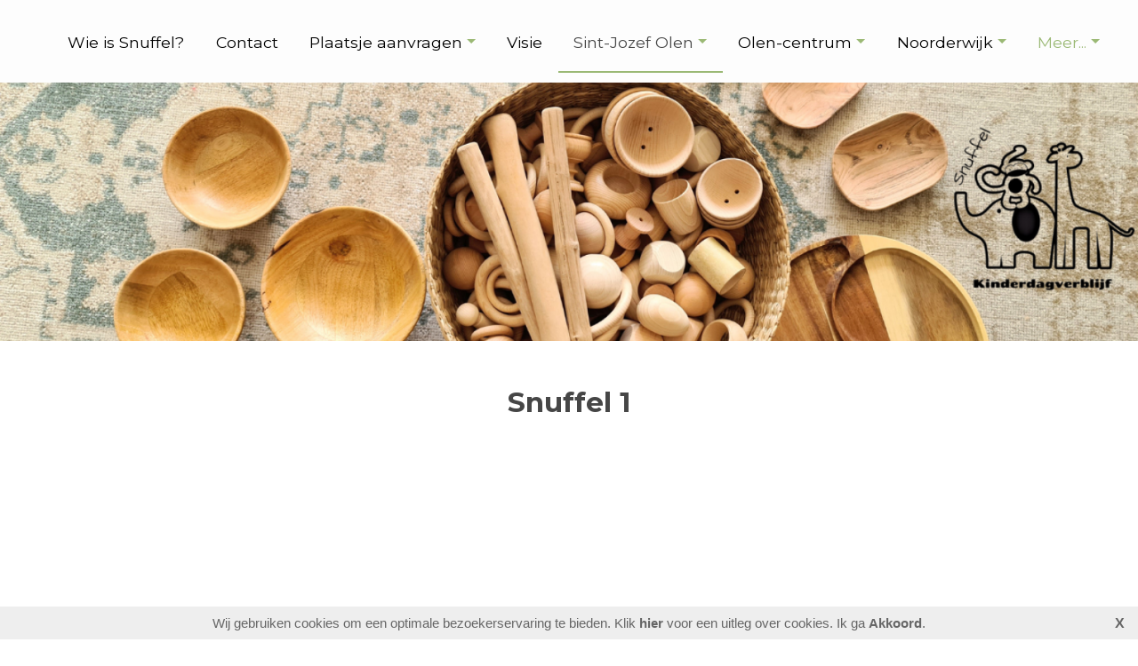

--- FILE ---
content_type: text/html; charset=UTF-8
request_url: https://mail.mcsnuffel.be/home/30
body_size: 4256
content:
<!DOCTYPE html>
<html lang="nl">
<head>
<meta http-equiv="X-UA-Compatible" content="IE=edge" /><meta charset="utf-8">
<link rel="canonical" href="https://www.mcsnuffel.be/home/30">
<meta name="description" content="kinderdagverblijf voor kindjes tussen 0 en 3 jaar">
<meta name="keywords" content="kinderdagverblijf, kinderdagverblijf snuffel, kinderdagverblijf olen, olen, kinderopvang, kinderopvang olen">
<meta name="generator" content="Maakum websites - version 10.0.3">
<!--[if IEMobile]><meta http-equiv="cleartype" content="on"><![endif]-->
<!-- Responsive and mobile friendly stuff -->
<meta name="HandheldFriendly" content="True">
<meta name="MobileOptimized" content="320">
<meta name="viewport" content="width=device-width,initial-scale=1.0,minimum-scale=1.0,maximum-scale=1.0,user-scalable=no,viewport-fit=cover">

<title>Kinderopvang voor snuffeltjes van 0 tot 3 jaar</title>
<!-- link rel='stylesheet' type='text/css' media='all' href='/common/style/wide/theme.css' -->
<link rel='stylesheet' type='text/css' media='all' href='/common/style/wide/maakum.php'>
<script src='/maakum_central/10.0/common/scripts/jquery/jquery-3.5.1.min.js'></script><script src='/maakum_central/10.0/common/scripts/jquery.scrollbar.min.js'></script><script src='/maakum_central/10.0/common/scripts/jquery-migrate-3.3.1.min.js'></script><script src='/maakum_central/10.0/common/scripts/lazyload/jquery.lazyload.min.js'></script><script>
var g_more='Meer...';
jQuery(document).ready(function(){jQuery('.scrollbar-inner').scrollbar();});</script>
<link rel="preconnect" href="https://fonts.googleapis.com">
<link rel="preconnect" href="https://fonts.gstatic.com" crossorigin>
<link rel="stylesheet" href="https://fonts.googleapis.com/css2?family=Montserrat:ital,wght@0,400;0,700;1,400;1,700&display=swap">
<script src='/maakum_central/10.0/common/scripts/parallax.js'></script>

<script src="/maakum_central/10.0/common/scripts/main.js"></script>
<link rel='shortcut icon' href='/favicon.ico' type='image/x-icon'>
</head>

<body id="page_30" > 
<div id="wrapper">
	<div id="body_container">
		<div id="header_container">
						<div id="top_container"  >
				<!--<div id="topTheme">	-->	
					<div id="title_container">&nbsp;</div>
					<div id="wowslider-container1">
	<div class="ws_images"><img src="https://mcsnuffel.be/common/themes/theme_0.png?v=11" alt=""/></div>
</div>
	
				<!--</div>-->
			</div>
						<div id="menu_container">
				<div id="topNav" class="nav-holder" role="navigation" aria-label="top menu">

<ul id="menu">
<li ><a href='/'>Wie is Snuffel?</a></li><li ><a href='/home/42'>Contact</a></li><li  aria-haspopup='true'><a >Plaatsje aanvragen<b class='caret'></b> </a><ul class='sub-menu'><li><a href='/home/36'>Sint-Jozef Olen - Snuffel 1</a></li><li><a href='/home/37'>Olen-centrum - Snuffel 2</a></li><li><a href='/home/48'>Noorderwijk - Snuffel 3</a></li></ul></li><li ><a href='/home/13'>Visie</a></li><li id='current' aria-haspopup='true'><a >Sint-Jozef Olen<b class='caret'></b> </a><ul class='sub-menu'><li><a href='/home/28'>Snuffel 1</a></li><li><a href='/home/29'>Openingsuren</a></li><li><a href='/home/30'>Ligging</a></li><li><a href='/home/31'>Huishoudelijk reglement - Snuffel 1</a></li></ul></li><li  aria-haspopup='true'><a >Olen-centrum<b class='caret'></b> </a><ul class='sub-menu'><li><a href='/home/32'>Snuffel 2</a></li><li><a href='/home/33'>Openingsuren</a></li><li><a href='/home/34'>Ligging</a></li><li><a href='/home/35'>Huishoudelijk reglement - Snuffel 2</a></li></ul></li><li  aria-haspopup='true'><a >Noorderwijk<b class='caret'></b> </a><ul class='sub-menu'><li><a href='/home/44'>Snuffel 3</a></li><li><a href='/home/45'>Openingsuren</a></li><li><a href='/home/46'>Ligging</a></li><li><a href='/home/47'>Huishoudelijk reglement - Snuffel 3</a></li></ul></li><li ><a href='/album/'>Foto's</a></li><li  aria-haspopup='true'><a >Ons snuffelteam<b class='caret'></b> </a><ul class='sub-menu'><li><a href='/home/53'>Linsy en Stijn</a></li><li><a href='/home/50'>Snuffel 1 Sint-Jozef Olen</a></li><li><a href='/home/51'>Snuffel 2 Olen-Centrum</a></li><li><a href='/home/52'>Snuffel 3 Noorderwijk</a></li></ul></li><li  aria-haspopup='true'><a >Werken bij Snuffel<b class='caret'></b> </a><ul class='sub-menu'><li><a href='/home/39'>Sint-Jozef Olen Snuffel 1</a></li><li><a href='/home/40'>Olen-centrum Snuffel 2</a></li><li><a href='/home/41'>Noorderwijk Snuffel 3</a></li></ul></li><li ><a href='/home/22'>Snuffel kleurplaat</a></li><li ><a href='/home/11'>Partners</a></li>	</ul><script>
	document.getElementById('menu').style.visibility='hidden';
	document.getElementById('menu').style.overflow='hidden';
	</script>
	
</div>	<!-- topNav-->			</div> <!-- menu_container -->
		</div>
		<div id="content_container" >
<script>
jQuery(document).ready(function($){

	function gotohash(e) 
	{
		ankerinData = 0;
		ankerinBody = 0;
		var targ;

		if(!e) var e = window.event;
		if (e.target) targ = e.target;
		else if (e.srcElement) targ = e.srcElement;
		if (targ.nodeType == 3) // defeat Safari bug
			targ = targ.parentNode;
		if (typeof targ.href === 'undefined') //kan tag binnen <a> staan
		{	
			targ = targ.parentNode;			
		}
		if (typeof targ.href === 'undefined') 
		{
			return;
		} 
		else 
		{ 
			if (targ.hash)
			{	
				ververs = targ.href;
				// check if external link
				if (ververs.indexOf(window.location.host) == -1 || targ.target === '_blank')
				{	//only rervers if same tab.
//					if(!(targ.target === '_blank' || targ.target === '_new')){ 
//						window.location = ververs;
//					}
				} 
				else
				{
					if ( 0 || ververs.indexOf('home/30#') > 0 || ververs.indexOf('page_id=30#') > 0 || ververs.indexOf('home/30?') > 0 || ververs.indexOf('page_id=30?') > 0) //andere page id
					{
						location.replace(ververs);
						anker = 'name="' + window.location.hash.substr(1) + '"'; //anker zonder #
						ankerh = 'name="' + window.location.hash + '"'; //anker met #
						ankerID = 'id="' + window.location.hash.substr(1);

						if (anker && (document.body.innerHTML.indexOf(anker) > -1 || document.body.innerHTML.indexOf(ankerh) > -1 || document.body.innerHTML.indexOf(ankerID) > -1) && window.location.hash) {
							ankerinBody = 1;
							gotoAnker();
							return false;
						}
//						ID=$(".select_container:last").attr("id").replace("m","");
//						last_para_function(ID);
					}	
					else
					{
//						window.location = ververs;
					//	location.reload(); werkt niet in IE
					}
				}

			}
		}
	};
	function gotoAnker() {
		//!important: setTimeout niet verwijderen 
		setTimeout("window.location.hash = encodeURIComponent(window.location.hash.substr(1));",500);
		setTimeout("window.location.replace(decodeURIComponent(window.location.hash));",500);
		if (window.location.hash.indexOf('[') == -1)
			animateAnker(20);
		else
			animateAnker(5);
	}
	function animateAnker(y) {
				y = $('#menu_container').height();
				setTimeout(function() {
			$('html,body').animate({scrollTop: $(window).scrollTop()-y}, 500, function() {  });
		},600);
	}

	document.onclick = gotohash;

	function showAnker() {
		if (window.location.hash.indexOf('#') == 0) {
        	if (window.location.hash.indexOf('[') == -1){
            	animateAnker(20);
        	}else{
            	animateAnker(5);
        	}
		}
		$( window ).unbind('load', showAnker);
	}
	$( window ).bind('load', showAnker);
 

});
</script>
		<div id="content" class='full-width'>
		<div class='textblok_container select_container ' id='m1689877177'>
<div class="header" id="[45]" >
<h2>Snuffel 1</h2></div>
<iframe class="iframe_maps"
    	src="https://www.google.com/maps/embed/v1/place?key=AIzaSyDUY7ym-ybTRcTPPkPAZcJM__g7SpYiNHM&q=Kapellekensstraat+10,Sint-Jozef Olen&zoom=15" 
        width="100%" 
        height="450" 
        frameborder="0" style="border:0;"
        allowfullscreen>
	</iframe>
</div>

	</div><!-- content --></div><div id="footer_container_main">	<div id="footer_container_new">
<div class='textblok_container two-right' id='m1645188404'>
	<div id="[37]" class="section group mflex">
		<div class="para_col col_1_of_2 onethirdcoll mpos0 mfirst reveal animate_c_37 " >
				<p style="line-height: 70%;"><span style="font-size: 70%;">Maatschappelijke zetel:</span></p>
<p style="line-height: 70%;"> </p>
<p style="line-height: 70%;"><span style="font-size: 70%;">Snuffel BV</span></p>
<p style="line-height: 70%;"><span style="font-size: 70%;">Kapellekensstraat 10 - </span><span style="font-size: 70%;">2250 Olen</span></p>
<p style="line-height: 70%;"><span style="font-size: 70%;">0497/344.955</span></p>
<p style="line-height: 70%;"><span style="font-size: 70%;">snuffel-olen@outlook.be</span></p>		</div>
		<div class="para_col col_1_of_2 twothirdcoll mpos1 mlast reveal animate_c2_37 " >
	    		<p style="line-height: 70%;"> </p>
<p style="line-height: 70%;"> </p>
<p style="line-height: 70%;"><span style="font-size: 70%;">Besloten Vennootschap</span></p>
<p style="line-height: 70%;"><span style="font-size: 70%;">Ondernemingsnummer: 0781.768.233</span></p>
<p style="line-height: 70%;"><span style="font-size: 70%;">IBAN: BE68 1431 2141 7934</span></p>
<p style="line-height: 70%;"><span style="font-size: 70%;">RPR: Antwerpen, afdeling Turnhout</span></p>		</div>
	</div>
</div>	</div>
<div id='media_container'><div id='mc_padding'><div id='mc_social' class='large'><div class='addthis_toolbox addthis_32x32_style addthis_default_style'><a class='' target='_blank' href='http://facebook.com/pages/Kinderdagverblijf-Snuffel/149029725254904'><span class='socialsvg large' style='background-color:rgb(59, 89, 152);'><svg class="facebook" viewBox="0 0 32 32"></svg></span></a><a class='' target='_blank' href='https://www.instagram.com/kinderdagverblijf_snuffel_olen/'><span class='socialsvg large' style='background-color:rgb(224, 53, 102);'><svg class="instagram" viewBox="0 0 32 32"></svg></span></a></div></div></div></div>	<div id="footer_container"><div id="lijn">&nbsp;</div>

        <div id="footer" class="group">
		 
        	<div class="col span_1_of_4 foot_col_1">
           				  			<a href='https://www.maakum.nl' target='_blank' title="Website maken"><img src='https://je-eigen-site.nl/images/logo_maakum_transp_blue.png' alt="logo Maakum" title="Website maken" style="width: 50px">&nbsp;website maken</a>
							</div>  
            <div class="col span_1_of_4 foot_col_2">
	            <div class='footer_pipe'>|</div><span id="site_hits">811241</span>&nbsp;bezoekers	
            </div>  
			<div class="col span_1_of_4 foot_col_3" style="text-align:center">
            	<div class='footer_pipe'>|</div>						<a href='/login/index.php' target='_blank' rel="nofollow">login</a>
		                    </div>
			<div class="col span_1_of_4 foot_col_4">
				<div class='footer_pipe'>|</div>laatste wijziging: 17-12-2025&nbsp;    
            </div>
     	</div>
     </div>
<div style="clear:both;"></div></div><!-- body_container -->
</div></div><!-- wrapper_container -->
<script>
	jQuery(function() {
        document.querySelectorAll('img[data-original]').forEach((elm) => {
            if(!elm.dataset.original.match(/(\.gif|\.jpg|\.jpeg|\.a?png|\.svg|\.webp|\.ico)(\?.*)?$/i)){
                elm.dataset.original = '/maakum_central/10.0/common/img-not-found.svg';
            }
        });
        
		jQuery(".img_zoom img[data-original]").on('load', function(event){
			if(this.loaded && !jQuery(this).hasClass('start')){
				jQuery(this).addClass('start');
			}
		});
		jQuery("img[data-original]").lazyload({threshold: 700, load:function(){ jQuery(window).trigger('resize.px.parallax')}});
	 	if(jQuery('.bg_parallax').length > 0) {
			$(window).on('resize scroll', function(){
			console.log(jQuery('#body_container').height() - jQuery('#header_container').height());
				jQuery('.bg_parallax').height(jQuery('#body_container').height() - jQuery('#header_container').height());
			});
			jQuery('.bg_parallax').height(jQuery('#body_container').height() - jQuery('#header_container').height());
		}
		
	});
</script>
	
<script>
function doSlide(id){
	timeToSlide = 15; // in milliseconds
	subid = 'subsubSlide' + id;
	subimg = 'subsubimg' + id;
	obj = document.getElementById(subid);
	subimg = document.getElementById(subimg);

	if(obj.style.display == "none"){ 
		subimg.src = 'https://je-eigen-site.nl/images/buttons/arrow_up.png';
		obj.style.visibility = "hidden";
		obj.style.display = "block";
		height = obj.offsetHeight;
		obj.style.height="1px"; 
		obj.style.visibility = "visible";	
		obj.style.position = "relative";
		pxPerLoop = height/timeToSlide;
		slide(obj,1,height,pxPerLoop);
	} else {
		subimg.src = 'https://je-eigen-site.nl/images/buttons/arrow_down.png';
		height = obj.offsetHeight;
		pxPerLoop = height/timeToSlide;
		slideUp(obj,height,1,pxPerLoop);
		
	}
}
function slide(obj,offset,full,px){
	if(offset < full){
		obj.style.height = Math.round(offset)+"px";
		offset=offset+px;
		setTimeout((function(){slide(obj,offset,full,px);}),1);
	} else {
		obj.style.height = "auto";
	}
}
function slideUp(obj,offset,full,px){
	if(offset > full){
		obj.style.height = Math.round(offset)+"px";
		offset=offset-px;
		setTimeout((function(){slideUp(obj,offset,full,px);}),1);
	} else {
		obj.style.display = "none";
		obj.style.height = "auto"; 
	}
}
		
</script>
<script>
//jQuery('#mc_social svg').add('.socialsvg svg').each(function(){
jQuery('.socialsvg svg').each(function(){
	var elm = jQuery(this);//console.log(elm, 'boe', elm.attr('class'));
	fetch(new Request('/maakum_central/10.0/common/png/social/'+elm.attr('class')+'.svg'))
		.then(response => {
			if(response.ok){
	 			response.text().then(dd=>{//console.log(dd)
	 			elm.replaceWith(dd);//test
	 		});
		}
	});
});
</script>
<script>
var cookie_warning = 'Wij gebruiken cookies om een optimale bezoekerservaring te bieden. Klik <a href="https://www.maakum.nl/wat-zijn-cookies/" target="_blank">hier</a> voor een uitleg over cookies. ';
var cookie_button = "Ik ga <span style=\'cursor:pointer;font-weight:bold;\' class=\'cookiebtn\'>Akkoord</span>.";
</script>
</body>
</html>


--- FILE ---
content_type: text/html; charset=UTF-8
request_url: https://mail.mcsnuffel.be/home/processor_ajax.php?level=hits
body_size: -97
content:
811322

--- FILE ---
content_type: text/css; charset=UTF-8
request_url: https://mail.mcsnuffel.be/common/style/wide/maakum.php
body_size: 14424
content:
/*
 *	generated by WOW Slider 2.5
 *	template Noble
 */
#topTheme {
	position: relative;
	float:left;
	margin-left: 0;
	margin-top: 0;
}

#wowslider-container1 { 
/* even uit 
display: none;*/
	zoom: 1; 
	position: relative; 
	/*max-width:950px;*/
	margin:0 auto;
	z-index:25;
	border:none;
	text-align:left; /* reset align=center */
}
/*
* html #wowslider-container1{ width:950px }
*/
#wowslider-container1 ul{
	position:relative;
	width: 10000%; 
	height:auto;
	left:0;
	list-style:none;
	margin:0;
	padding:0;
	border-spacing:0;
	overflow: visible;
	/*table-layout:fixed;*/
}
#wowslider-container1 .ws_images ul li{
	width:1%;
	line-height:0; /*opera*/
	float:left;
	font-size:0;
	padding:0 0 0 0 !important;
	margin:0 0 0 0 !important;
}

#wowslider-container1 .ws_images{
	position: relative;
	left:0;
	top:0;
	width:100%;
	height:100%;
	/*overflow:hidden;*/
}
#wowslider-container1 .ws_images a{
	width:100%;
	display:block;
	color:transparent;
}
#wowslider-container1 img{
	max-width: none !important;
}
#wowslider-container1 .ws_images img {
	width:100%;
	border:none 0;
	max-width: none;
}
#wowslider-container1 a{ 
	text-decoration: none; 
	outline: none; 
	border: none; 
}

#wowslider-container1  .ws_bullets { 
	font-size: 0px; 
	float: left;
	position:absolute;
	z-index:70;
}
#wowslider-container1  .ws_bullets div{
	position:relative;
	float:left;
}
#wowslider-container1  a.wsl{
	display:none;
}

#wowslider-container1  .ws_bullets { 
	padding: 10px; 
}
#wowslider-container1 .ws_bullets a { 
	margin-left: 5px; 
	height: 10px; 
	width: 10px; 
	float: left; 
	border: 1px solid #d6d6d6; 
	color: #d6d6d6; 
	text-indent: -4000px; 
	background-image:url("data:image/gif;base64,");
	position:relative;
	color:transparent;
}
#wowslider-container1 .ws_selbull { 
	background-color: #d6d6d6; 
	color: #FFFFFF; 
}

#wowslider-container1 .ws_bullets a:hover, #wowslider-container1 .ws_overbull { 
	background-color: #d6d6d6;
	color: #FFFFFF; 
}

#wowslider-container1 a.ws_next, #wowslider-container1 a.ws_prev {
	position:absolute;
	display:block;
	top:50%;
	margin-top:-16px;
	z-index:60;
	height: 67px;
	width: 32px;
	background-image: url(./arrows.png);
}
#wowslider-container1 a.ws_next{
	background-position: 0 0; 
	right:-7px;
}
#wowslider-container1 a.ws_prev {
	left:-7px;
	background-position: 0 100%; 
}
#wowslider-container1 a.ws_next:hover{
	background-position: 100% 0; 
}
#wowslider-container1 a.ws_prev:hover{
	background-position: 100% 100%; 
}
/* bottom center */
#wowslider-container1  .ws_bullets {
	top:0;
    right: 0;
}

#wowslider-container1 .ws-title{
	position: absolute;
	bottom:7%;
	/*left: 0;*/
	right: 4%;
	top: 74%;
	margin-right:5px;
	z-index: 50;
	color:#1E4553;
	font-family: "Droid Sans";
}
#wowslider-container1 .ws-title div,#wowslider-container1 .ws-title span{
	display:inline-block;
	text-align: right;
	float: right;
	background-color: transparent; /*#FFF;*/
	color: #FFF;
	padding:10px;
	opacity:0.9;
	filter:progid:DXImageTransform.Microsoft.Alpha(opacity=90);	
}
#wowslider-container1 .ws-title div{
	display:block;
	margin-top:0px;
	font-size: 1.4em;
}

@media only screen and (max-width: 480px) {
	#wowslider-container1 .ws-title {font-size: 0.7em; top: 55%;}	
}
#wowslider-container1 ul{
	animation: wsBasic 808s infinite;
	-moz-animation: wsBasic 808s infinite;
	-webkit-animation: wsBasic 808s infinite;
}
@keyframes wsBasic{0%{left:-0%} 0.25%{left:-0%} 0.5%{left:-100%} 0.74%{left:-100%} 0.99%{left:-200%} 1.24%{left:-200%} 1.49%{left:-300%} 1.73%{left:-300%} }
@-moz-keyframes wsBasic{0%{left:-0%} 0.25%{left:-0%} 0.5%{left:-100%} 0.74%{left:-100%} 0.99%{left:-200%} 1.24%{left:-200%} 1.49%{left:-300%} 1.73%{left:-300%} }
@-webkit-keyframes wsBasic{0%{left:-0%} 0.25%{left:-0%} 0.5%{left:-100%} 0.74%{left:-100%} 0.99%{left:-200%} 1.24%{left:-200%} 1.49%{left:-300%} 1.73%{left:-300%} }

#wowslider-container1 .ws_bullets  a img{
	text-indent:0;
	display:block;
	top:12px;
	left:-143px;
	visibility:hidden;
	position:absolute;
    border: 2px solid #B8C4CF;
	max-width:none;
}
#wowslider-container1 .ws_bullets a:hover img{
	visibility:visible;
}

#wowslider-container1 .ws_bulframe div div{
	height:90px;
	overflow:visible;
	position:relative;
}
#wowslider-container1 .ws_bulframe div {
	left:0;
	overflow:hidden;
	position:relative;
	width:285px;
	background-color:#B8C4CF;
}
#wowslider-container1  .ws_bullets .ws_bulframe{
	display:none;
	top:25px;
	overflow:visible;
	position:absolute;
	cursor:pointer;
    border: 2px solid #B8C4CF;
}
#wowslider-container1 .ws_bulframe span{
	position:absolute;
}
/* <style type="text/css">  handig voor highlight */
/* * { box-sizing:border-box }*/

html, body {
	margin: 0;
	font-size: 16px;
	font-family: Montserrat,sans-serif;
}
body {
	background-color: rgb(255, 255, 255);
	color: rgb(70, 70, 70);
	font-weight: normal;
	scrollbar-arrow-color: rgb(155, 185, 117);
	scrollbar-face-color: #f2f2f2;
	scrollbar-highlight-color: rgb(255, 255, 255);
	scrollbar-3dlight-color:#ebebeb;
	scrollbar-shadow-color: #d9d9d9;
	scrollbar-darkshadow-color: #fdfdfd;
	scrollbar-track-color: rgb(255, 255, 255);
}
#wrapper {
	;
	position: relative;
	text-align: left;
	width: 100%;
}
table {
	font-size: 16px;
	font-family: Montserrat,sans-serif;
}

table, td {
	vertical-align: top;
}
strong {font-weight: bold;}
a {
	cursor: pointer;
	color: rgb(155, 185, 117);
	font-weight: bold;
	text-decoration: none;
}
.textblok_text a, .newsText a {
	overflow-wrap: break-word;
	word-wrap: break-word;
	-webkit-hyphens: auto;
	-ms-hyphens: auto;
	-moz-hyphens: auto;
	hyphens: auto;
}
a:hover {
	text-decoration: underline;
}
hr {
	color: rgb(70, 70, 70);
	margin: 5px 0px 5px 0px;
	padding: 0px;
	width: 100%;
	height: 0;
	border: 0;
	border-top: 1px solid rgb(70, 70, 70);
}
.color_light {
	color: rgb(155, 185, 117)}
/* <style type="text/css">  handig voor highlight */
.intro_text h1:first-child, .intro_text h2:first-child, .intro_text h3:first-child, .intro_text h4:first-child, .intro_text h5:first-child, .intro_text h6:first-child, .header h1, .header h2, .header h3, .header h4, .header h5, .header h6, .para_col h1:first-child, .para_col h2:first-child, .para_col h3:first-child, .para_col h4:first-child, .para_col h5:first-child, .para_col h6:first-child {

    	margin-top: 0;
}
h1 {
	font-size: 266%;}
h2 {
	font-size: 196%;}
h3 {
	font-size: 168%;}
h4 {
	font-size: 140%;}
h5 {
	font-size: 112%;}
h6 {
	font-size: 84%;}

h1, h2, h3, h4, h5, h6 {
	font-family: Montserrat,sans-serif;
	color: rgb(70, 70, 70);
	margin-bottom: 1rem;
    font-weight: bold;
}
#footer_container_main h1, #footer_container_main h2, #footer_container_main h3, #footer_container_main h4, #footer_container_main h5 {color: rgb(0, 0, 0)}p {
	margin:0;
	word-wrap: break-word;
}
img {
	border: 0px;
	vertical-align: middle; /* belangrijk voor vert uitlijning thema */
}
#content img, iframe {
	max-width: 100%;
    object-fit: contain;
}
/* classes voor font size - als in tinymce.php */

.kleiner_4px {
	font-size: 12px;
	line-height: 1.6em;
}
.kleiner_2px {
	font-size: 14px;
	line-height: 1.6em;
}
.normaal {
	font-size: 16px;
	line-height: 1.6em;
}
.groter_2px {
	font-size: 18px;
	line-height: 1.6em;
}
.groter_4px {
	font-size: 20px;
	line-height: 1.6em;
}
.groter_6px {
	font-size: 22px;
	line-height: 1.6em;
}
.groter_8px {
	font-size: 24px;
	line-height: 1.6em;
}
.groter_12px {
	font-size: 28px;
	line-height: 1.6em;
}
.groter_20px {
	font-size: 36px;
	line-height: 1.6em;
}
.groter_28px {
	font-size: 44px;
	line-height: 1.6em;
}

.smaller_4px {
	font-size: 12px;
	line-height: 1.6em;
}
.smaller_2px {
	font-size: 14px;
	line-height: 1.6em;
}
.normal {
	font-size: 16px;
	line-height: 1.6em;
}
.bigger_2px {
	font-size: 18px;
	line-height: 1.6em;
}
.bigger_4px {
	font-size: 20px;
	line-height: 1.6em;
}
.bigger_6px {
	font-size: 22px;
	line-height: 1.6em;
}
.bigger_8px {
	font-size: 24px;
	line-height: 1.6em;
}
.bigger_12px {
	font-size: 28px;
	line-height: 1.6em;
}
.bigger_20px {
	font-size: 36px;
	line-height: 1.6em;
}
.bigger_28px {
	font-size: 44px;
	line-height: 1.6em;
}
body { font-family: Montserrat,sans-serif; 
font-size: 16px;}
#mailtable { width: 100%; }
#mailcontent {padding:4% 10px;font-size: 16px;}
p { margin: 0px; padding: 0px; }
P, LI {line-height: 1.6em; }
H2 {line-height: 1.4em; }
sup{font-size: 80%; line-height: 80%;}
h1, h2, h3, h4, h5 {font-weight: bold}
@media only screen and (max-width: 480px){
    body {font-size:18px}
	h1 { font-size: 200%!important; }
	h2 { font-size: 150%!important; }
	h3 { font-size: 150%!important; }
}
.formresponse table td, .formresponse table th {padding: 0.6em 0 0;}

/* element classes */
img.top {
	z-index: 0;
}
.audio {
	background-color: rgb(70, 70, 70);
	color: #ff00FF;
	border-style: solid;
	border-width: 5px 5px 0px 0px;
	border-color:  #ffaaaa;
	margin-top:-10px;
	margin-bottom:-10px;
	vertical-align: bottom;
}
.titel {
	color: rgb(70, 70, 70);
	font-size: 200%;
	letter-spacing: 5px;
}
.titel2 {
	color: rgb(70, 70, 70);
	font-size: 150%;
	letter-spacing: 4px;
}
table.copyright {
	height: 20px;
	width: 100%;
}
.copyright {
	color: #999;
}
.copyright td {
	vertical-align:middle;
	font-size: 9px;
	font-family: Verdana, Arial, Helvetica, sans-serif;
}
.copyright a {
	color: #999;
	text-decoration: none;
	font-weight:  normal;
}
.copyright a:hover {
	text-decoration: underline;
}
.highlight { 
	color: #fff;
	background-color: rgb(155, 185, 117)}
.message { 
	display: table;
	width: 100%;
	color: rgb(70, 70, 70);
	background-color: #f2f2f2;
	-moz-border-radius: 20px;
	-webkit-border-radius: 20px;
	border-radius: 20px;
	margin-bottom: 2em;
    box-sizing: border-box;
    padding: 2.2em;
}
.message:first-child { margin-top: 2em; } 
td { 
	padding: 6px;
	display: table-cell;
}
.label {
	color: rgb(70, 70, 70);
	font-weight:  bold;
	vertical-align: top;
}

/* module elementen */
#page_name {
	width: 100%;
	position:relative;
	text-align: center;
}
div.moduleTitle, div#page_name H1 {
	display: none!important;	color: rgb(0, 0, 0);
	margin-bottom:9px;
	padding-bottom: 1em;
font-family: Montserrat,sans-serif;
font-size: 252%;	padding-top: 1em;
	font-weight: bold;
	margin: 0px 0px 0px -1px;
}
div.backLink {
	border-bottom: 1px solid rgb(70, 70, 70); 
	width: 100%;
	padding: 15px;
	max-width: 1100px;
	box-sizing: border-box;
}
div.backLinkBottom {
	position:relative;
	border-top: 1px solid rgb(70, 70, 70); 
	width: 100%;
	margin: 8px auto 0;
	padding: 5px 0px 5px 1px;
}
div.textblok_container {
	width: 100%;
	position: relative;
	overflow: hidden;
}
.textblok_text {
	width: 100%;
	max-width: inherit;
	display:block;
}
div.read_more {
	float:right;
	line-height: 1.6em;
}
a.read_more {
    white-space: nowrap;
}
a.read_more:after {
    content: " \000BB";
    white-space: nowrap;
}
div.textblockBottom {
	display: none; /* 8.0 */
	border-bottom: 0; 
	width: 100%;
	height: 2em;
}
div.moduleMenu {
	border-bottom: 1px solid rgb(70, 70, 70); 
	width: 100%;
	margin: 2em 0px 1.5em 0;
	padding: 5px 0px 5px 1px;
}
div.newsHeader {
	float:left;
}
div.newsHeader H2, div.newsHeader H3 {margin-top: 1px;}
div.newsDate {
	margin: 0px;
	text-align:right;
	float:right;
	margin-top: 0.5em;
}
div.newsText {
	clear:both;
}
.news_message h3.title  {
	margin-top:0.6em;
}
div.gbHeader {
	position: relative;
	margin: 0px 0px 10px 0px;
	font-size: 90%;
	font-weight: bold;
}
div.gbDate {
	position:relative;
	width: 100px;
	float: right;
	margin: 0px;
	font-size: 90%;
	text-align:right;
}
table.gb {
	width: 900px;
	height: auto;
}
p.lastlogin {
	border-top: 1px solid rgb(70, 70, 70);
	margin: 5px 0px 5px 0px;	
	padding: 5px;
	text-align:right;
	/*margin-right: 20px;*/
}

.page_img_left, .page_img[style*="float: left"] {
	margin: 5px 30px 10px 0px!important;
	text-align:left; 
	float:left;
}
.page_img_right, .page_img[style*="float: right"] {
	margin: 5px 0 0 30px!important;
	text-align:right; 
	float:right;
}
.page_img_top{
	margin: 2px 0px 0px 0px;
}
.page_img_bottom {
	margin: 15px 0px 1em 0px;
}
.mailing>H1, .mailing>H2, .mailing>H3, .mailing>H4, .mailing>H5 { margin-bottom: 1em} 

.mailing form div.submitFormulier, .mailing .knop{ margin-top: 0!important; margin-bottom: 0!important}
.mailing div.submitContainer {height: 24px}
.img-rounded, .img-rounded img {
	-moz-border-radius: 50%;
	-webkit-border-radius: 50%;
	border-radius: 50%;
}
.img_zoom, .img_zoom_hover {
	overflow:hidden;
}
.img_zoom img {
	-moz-transition: all 15s ease-out;
	-webkit-transition: all 15s ease-out;
	-o-transition: all 15s ease-out;
	-ms-transition: all 15s ease-out;    
	transition: all 15s ease-out;
}
.img_zoom_hover img {
	-moz-transition: all 0.5s ease-out;
	-webkit-transition: all 0.5s ease-out;
	-o-transition: all 0.5s ease-out;
	-ms-transition: all 0.5s ease-out;    
	transition: all 0.5s ease-out;
}
.start, .img_zoom_hover img:hover {
	-moz-transform: scale(1.08);
    -webkit-transform: scale(1.08);
    -o-transform: scale(1.08);
    transform: scale(1.08);
}
.video { margin-bottom: .7em; }
.page_img_left img, .page_img_right img, .page_img_top img, .page_img_bottom img {width: 100%;height: 100%}
.page_img_top iframe, .page_img_bottom iframe {
	width: 100%; height:100%;
	position: absolute;
	top: 0;
	left: 0;
}
.page_img_caption_left {
	font-size: 12px;
	position: relative; 
	text-align:left;
	top:2px;
	font-style:italic;
}
.page_img_caption_right, .page_img_caption_top, .page_img_caption_bottom {
	font-size: 12px;
	position: relative; 
	text-align:right;
	padding: 8px 0;
	font-style:italic;
}

figure.image{display:inline-block;border:0;background:transparent;}
figure.image{margin:5px 30px 10px 15px}
figure.image.align-left{margin-left:0;float:left}
figure.image.align-right{margin-right:0;float:right}
figure.image img{margin:0}
figure.image figcaption{font-size: 12px;margin:8px 0 0px;text-align:right;font-style: italic;}

.news_img_left {
	margin: 5px 15px 1em 0px;
	float: left;
}
.news_img_right {
	margin: 5px 0px 1em 15px;
	float: right;
}
/* nieuw versie 8.0 */
.page_doc {
	position:relative;
	height: auto;
	margin-top: 2em;
}
	
.page_doc_left {
	display:inline-block;
	text-align:left;
	padding-right: 20px; 
	margin-bottom: 1em;
	/*float:left;*/
}
.page_doc_right {
	display:inline-block;
	text-align:right; 
	float:right;
	margin-bottom: 1em;
}


/* Onderdeel van Album */
div.backLink { border:none }
.album_img {
	color: rgb(70, 70, 70);
	background-color: #f2f2f2;
	border-left: 1px solid #ebebeb;
	border-top: 1px solid #ebebeb;
	border-right: 1px solid #d9d9d9;
	border-bottom: 1px solid #d9d9d9;
	height: 122px;
	width: 122px;
	vertical-align:middle;
	text-align:center;
	padding: 10px 8px 8px 8px;
	margin: 2px 4px 2px 0px;
	-moz-border-radius: 6px;
	-webkit-border-radius: 6px;
	border-radius: 6px;
}
.image_box {
	color: rgb(70, 70, 70);
	background-color: #f2f2f2;
	margin:5px 5px 5px 5px; 
	padding:0px; 
	vertical-align: middle;
}

#body_container {
	display: -webkit-flex;
	display: flex;
	-webkit-flex-direction: column;
  	flex-direction: column;
  	font-size: 16px;
	font-family: Montserrat,sans-serif;	
	height: auto;
    min-height: 100vh;
	width: 100%;
	padding: 0px;
	margin-left: auto;
	margin-right: auto;
}
@media screen and (min-width:0\0) {
/*Center and height hack for ie9,10,11*/
	#body_container {
		height:100px;
	}
}
#top_container {
	display: block; 
	position: relative;
	float: left;
	width: 100%;
	margin: 0px;
	padding: 0px;
	border: 0px;
	z-index: 1;
			margin-top: 93px;
}
#media_container {
	background-color: transparent;
    border: medium none;
    bottom: 45px;
    height: 40px;
    position: absolute;
    text-align: center;
    width: 100%;
    z-index: 100;
	
}
.tweet_iframe_widget {width:auto !important;}
#mc_padding {padding: 4px 0 4px 0; max-width: 1100px; margin: 0 auto;}
#mc_social {float:right; position:relative;}
#mc_social div{float:left; position:relative; margin-left: 5px}
#mc_search {float:left; position:relative;}
#mc_search form {margin: 0 !important;}
.mc_input { height: 16px; vertical-align:top; font-size:1.2em; width: 160px}
input[type="search"] {
	-webkit-appearance: textfield;
	background:url(https://je-eigen-site.nl/images/buttons/search16.png) 10px 11px no-repeat;
	padding: 9px 9px 9px 30px!important; 
	border:none;   
	width: 160px;
	margin-bottom: 0 !important;
    transition: border 0.2s linear 0s, box-shadow 0.2s linear 0s;	
	-webkit-border-radius: 20px;
    -moz-border-radius: 20px;
	border-radius: 25px;
	background-color: #f2f2f2;
	color: #000;
	-webkit-box-shadow: inset 0 1px 1px rgba(0, 0, 0, 0.075);
			box-shadow: inset 0 1px 1px rgba(0, 0, 0, 0.075);
	-webkit-transition: border-color ease-in-out 0.15s, box-shadow ease-in-out 0.15s;
			transition: border-color ease-in-out 0.15s, box-shadow ease-in-out 0.15s;
    font-size: 15px;
}
.socialsvg{
	display:inline-block;vertical-align: middle;margin:0 2px;fill:#fff;
}
.socialsvg.small{
	width: 16px;height: 16px;border-radius: 2px;
}
.socialsvg.large{
	width: 32px;height: 32px;border-radius: 5px;
}
.socialsvg svg{display: inline;}
.test_button {
	background-color: rgb(155, 185, 117);
	color: rgb(255, 255, 255);
	padding: .4em 1.7em;
	border-radius: 25px;
	text-decoration: none;
	font-size: inherit;
	display: inline-block;
}
.test_button:hover {
	text-decoration: none;
	filter:brightness(125%);
	color: #000;
}
.test_button.square {
	border-radius: 0;
	margin: 0px;
}
.test_button.rounded {
	border-radius: 10px;
	margin: 0px;
}
.ui-tooltip, .arrow:after {
    background: white ;
    border: 2px solid #ccc ;
}
.ui-tooltip {
    padding: 10px 20px ;
    color: black ;
    border-radius: 20px ;
    font: bold 14px "Helvetica Neue", Sans-Serif ;
    /*text-transform: uppercase;*/
    box-shadow: 0 0 7px black;
}
.arrow {
    width: 70px;
    height: 16px;
    overflow: hidden;
    position: absolute;
    left: 50%;
    margin-left: -35px;
    bottom: -16px;
}
.arrow.top {
    top: -16px;
    bottom: auto;
}
.arrow.left {
    left: 20%;
}
.arrow:after {
    content: "";
    position: absolute;
    left: 20px;
    top: -20px;
    width: 25px;
    height: 25px;
    box-shadow: 6px 5px 9px -9px black;
    -webkit-transform: rotate(45deg);
    -ms-transform: rotate(45deg);
	transform: rotate(45deg);
}
.arrow.top:after {
	bottom: -20px;
	top: auto;
}
input[type="search"]:focus {
	 box-shadow: 0 1px 1px rgba(0, 0, 0, 0.075) inset;
	 border-color: rgb(155, 185, 117);
	 outline: 0;
 	 -webkit-box-shadow: inset 0 1px 1px rgba(0, 0, 0, 0.075), 0 0 8px rgba(102, 175, 233, 0.6);
     		 box-shadow: inset 0 1px 1px rgba(0, 0, 0, 0.075), 0 0 8px rgba(102, 175, 233, 0.6); 
}
#loggedin_container{
	float: right;
	height: 3em;
	margin: 5px 15px;
	z-index: 1;
	position: relative;
}
/* <style type="text/css">  handig voor highlight */
.nav-holder select{ display: none;}
#header_container {
	flex: 0 0 auto;
	min-height:93px;
	position: relative;
	width: 100%;
	/*height: 93px;*/
	margin-bottom: 0px;
	-webkit-transition: all 500ms, background 500ms;
	-moz-transition: all 500ms, background 500ms;
    -o-transition: all 500ms, background 500ms;
	transition: all 500ms, background 500ms;
}
#header_container.header_tiny {
	min-height:50px;
	height: 50px;
  margin-bottom: 44px;
}
/*  CSS MENU ========================= */
#menu_container {
	display: block;
	background: transparent;
	width: 100%;
	position: fixed;
	font-size: 1.1em;
	z-index: 30;
	background-color:#fdfdfd;
	-webkit-transition: all 500ms, background 500ms;
	-moz-transition: all 500ms, background 500ms;
    -o-transition: all 500ms, background 500ms;
	transition: all 500ms, background 500ms;
	padding-bottom: 0;
	height: 93px;
}
#menu_container.menu_tiny {
  box-shadow: 0px -10px 25px #888888;
  padding-bottom: 0px;
  height: 47px;
}
#topNav.topnav_tiny {
    margin: 8px auto -20px;
}

#logo_site {
	display: inline-block;
}
#logo_site img {
	-webkit-transition: all 0.5s ease;
     -moz-transition: all 0.5s ease;
       -o-transition: all 0.5s ease;
          transition: all 0.5s ease;
}
.topnav_tiny #logo_site img {
	-ms-transform-origin: 0 0;
	-webkit-transform-origin: 0 0;
    transform-origin: 0 0;
	-ms-transform: scale(0.5);
	-webkit-transform: scale(0.5);
	transform: scale(0.5);
}

#title_container { 
	color: rgb(0, 0, 0);
	display:block;
	position: absolute;
	float: right;
	top: 32%;
	right: 30px;
	max-width: 1060px;
	height: 0;
	text-align: right;
	font-size: 180%;
	letter-spacing: 2px;
	margin: 0px;
	margin-right: 4%;
	padding: 0px;
	border: 0px;
	z-index: 30;
}
#topNav {
	width: 100%;
	margin: 0 auto;
	margin-top: 20px;
	        max-width: 96%;
    	-webkit-transition: margin 500ms;
	transition: margin 500ms;
	text-align: left;
}
#topNav select {
	display: none;
}
#menu {
	min-height: 39px;
	height: 2em;
}
#menu, #menu ul, #submore ul {
	list-style:none;
	float: right;
	padding:0;
	margin:0;
	/*margin: 0 1%;*/
}
#menu li {
	float:left;
	position:relative;
	line-height: 2em;
	box-sizing: border-box;
	
}
#menu li ul {
	position:absolute;
	visibility:hidden;
	opacity:0;
	transition:visibility 0s linear 0.3s,opacity 0.3s linear;
	right:0;
    }


/* ******************************************************************* */
/* SHOW SUBMENU  1 */
#menu li:hover ul, #menu li.hover ul, #menu li.over ul {
	visibility:visible;
	opacity:1;
	transition-delay:0s;
}
#menu li:hover ul ul, #menu li.hover ul ul, #menu li.over ul ul {
	visibility:hidden;
	opacity:0;
	transition:visibility 0s linear 0.3s,opacity 0.3s linear;
}

/* SHOW SUBMENU  2 */
#menu ul li:hover ul, #menu ul li.hover ul, #menu ul li.over ul {
	visibility:visible;
	opacity:1;
	transition-delay:0s;
}
#menu li:hover li, #menu li.hover li {
	float: none;
}

#menu li:hover li a, #menu li.hover li a {
	background-color: rgb(155, 185, 117);
	color: #000000}
/* ******************************************************************* */
/* STYLING UP THE LINKS */
#menu a {
	padding: 0 1em; 
}
#menu a {
	display:block;
	border: none;
	color: rgb(0, 0, 0);
	font-weight: normal;
	text-decoration:none;
}

#menu a:hover, #menu a.hover {
	color:rgb(70, 70, 70);
	}
#menu ul {
	border:none;
}
#menu ul a {
	border: none;
	background:rgb(255, 255, 255);
}

/* ******************************************************************* */

#menu {
	z-index:99991;
	margin-top: 10px;
}
#topNav.topnav_tiny #menu {margin-top: 0px;}
#menu ul {
	z-index:99992;
}
#menu ul ul {
	z-index:99993;
}

.caret {
  display: inline-block;
  width: 0;
  height: 0;
  vertical-align: top;
  border-top: 5px solid rgb(155, 185, 117);
  border-right: 5px solid transparent;
  border-left: 5px solid transparent;
  content: "";
}

#menu .caret {
  margin-top: 1.4em;
  margin-left: 5px;
}
#submore li .caret {
  border-top: 5px solid rgb(255, 255, 255);
}

#menu .current > a .caret {
  border-top-color: rgb(70, 70, 70);
}
/* submenu specifiek */

#menu ul {
	-moz-border-bottom-right-radius: 6px;
	-webkit-border-bottom-right-radius: 6px;
	border-bottom-right-radius: 6px;
	-moz-border-bottom-left-radius: 6px;
	-webkit-border-bottom-left-radius: 6px;
	border-bottom-left-radius: 6px;
}
.sub-menu li, #submore li  {
	border: none;
	color:#FFF;
	width:100%;
	-moz-border-bottom-right-radius: 6px;
	-webkit-border-bottom-right-radius: 6px;
	border-bottom-right-radius: 6px;
	-moz-border-bottom-left-radius: 6px;
	-webkit-border-bottom-left-radius: 6px;
	border-bottom-left-radius: 6px;
	min-width: 200px;
}
.sub-menu li a, #submore li a {
	color: #000000!important;
	-webkit-transition: background-color 0.2s ease-out !important;
  	-moz-transition: background-color 0.2s ease-out !important;
  	-o-transition: background-color 0.2s ease-out !important;
  	transition: background-color 0.2s ease-out !important;
	padding: 0.2em 1em !important;
}
.sub-menu a:hover, .sub-menu a.hover, #submore a:hover, #submore #current > a {
	background-color:#cddcba !important;
	color:rgb(255, 255, 255);
}
#submore_container a {
	 
	color: rgb(155, 185, 117);
	}
#submore_container:hover {
	border-bottom: 2px transparent solid!important;
}
#menu #submore_container #submore li ul {
	position: absolute;
	left: -200px;
	width: 200px;
	top: 0px;
}
#menu #submore_container #submore li {width: 200px }
#hamburger {
	box-sizing:border-box;
	width: 40px;
	height: 39px;
	border-radius: 8px;
	padding-top: 4px;
	background-color: rgb(155, 185, 117);
    }
#hamburger:hover {
	background-color: rgb(70, 70, 70);
    }
#hamburger div {
	border-radius: 5px;
	width: 24px;
	height: 5px;
	background-color: #fdfdfd;
	clear: both;
	margin: 4px auto;
}

.hamburger #submore_container > a { padding:0!important; margin: 0!important; }
.hamburger #submore_container { padding:0!important; margin: 0!important; }

/* scrollable  */
.sub-menu {      
    max-height: 86vh;
    overflow-y: auto;
    overflow-x: hidden;
    -webkit-overflow-scrolling: touch;
    -moz-overflow-scrolling: touch;
    -ms-overflow-scrolling: touch;
    -o-overflow-scrolling: touch;
    overflow-scrolling: touch;
    display: list-item;
    scrollbar-color: rgb(70, 70, 70) rgb(155, 185, 117);
}
#submore.hamburger li ul.sub-menu {
    max-height: 75vh!important;
}
    
/* <style type="text/css">  handig voor highlight */
#sidebarmenu, #sidebarmenu ul {
	list-style: none;
	margin: 0 0 2em 0;
	padding: 0;
}
#sidebarmenu li {
	color: rgb(155, 185, 117);
	font-size: 1.2em;
	/*border-bottom: 1px inset #cddcba; */
	background-color: transparent; /* rgb(255, 255, 255);*/
	padding: 5px 18px 5px 2px;
	text-align: right;
	
}
#sidebarmenu a {
	color: rgb(155, 185, 117);
	text-decoration: none;
	font-weight: normal;
	-webkit-transition: all 0.2s ease-out !important;
  	-moz-transition: all 0.2s ease-out !important;
  	-o-transition: all 0.2s ease-out !important;
  	transition: all 1s ease-out !important;
}
#sidebarmenu li .dropdown {
	width: 20px;
/*	margin-right:-20px;*/
	
}
#sidebarmenu li .dropdown::after {
	border-top: 5px solid #ebebeb; 
	border-right: 5px solid transparent; 
	border-left: 5px solid transparent;
	border-bottom: none;
	display: block;
	width: 0px;
	height: 0px;
	vertical-align: top; 
	content: "";
	margin-top: 0.7em; /*standaard 0.7em; */
	margin-left: 5px; 
	margin-right: -18px;
	float:right;
}
#sidebarmenu li .dropdown:hover:after {
	border-bottom: 5px solid #ebebeb; 
	border-right: 5px solid transparent; 
	border-left: 5px solid transparent;
	border-top: none;
}
#sidebarmenu li a.dropdown img { display:none; }

#sidebarmenu li:hover {
	/*background-color: #fdfdfd;*/
	
}
#sidebarmenu li:hover:before, .subSubMenu a:hover:before, #sidebarmenu a.selected:before {
	font-family:Arial, Helvetica, sans-serif;
	content: "\2588";
    font-size: 0.5em;
    text-align: left;
	float:left;
    display: block;
	margin-right: -20px;
	margin-top: 1px;
}
#sidebarmenu a:hover {
	color: rgb(70, 70, 70);
	text-decoration: none;
}
#sidebarmenu a.selected {
	color: rgb(70, 70, 70);
}
#sidebarmenu a.selected:hover {
	text-decoration: none;
}
#subsubSlide {
	position:absolute;
	display:none;
}
.subSubMenu {
	overflow:hidden;
	height:auto;
	margin-bottom: 0.66em;
}
.subSubMenu a{
	display: block;	
	margin-top: 4px;
	margin-bottom: 1px;
}

#submenu_container{
	clear: both;
	vertical-align:top;

	display: none !important;
}


/* <style type="text/css">  handig voor highlight */

#menu .caret {
    margin-top: 0.8em;
}
#menu > li {
	padding-bottom: 15px;
	border-bottom: 2px transparent solid;

}
/*#topNav.topnav_tiny #menu li { padding-bottom: 2px; }*/
#menu #current a, #menu .current a{
	color: rgb(70, 70, 70);
	}
#menu > li:hover, #menu li#current, #menu li.current {
	-webkit-transition: all 500ms, background 500ms;
	-moz-transition: all 500ms, background 500ms;
    -o-transition: all 500ms, background 500ms;
	transition: all 500ms, background 500ms;
	border-bottom: 2px rgb(155, 185, 117) solid;
}
#menu > li.hover { border: none !important; }
#menu #submore li#current {
	border-bottom: 0;
}
.menu_tiny li:hover, .menu_tiny li.hover, .menu_tiny li#current {

	border-bottom: 0px transparent solid!important;
}
#menu ul {margin: 0!important; padding-top: 15px; }
/*.sub-menu, #submore { padding-top: 15px}*/
#submore li .sub-menu {padding-top: 0px!important;}
.menu_tiny #menu > li { padding-bottom: 10px;}

.sub-menu li  {
	padding-bottom: 0!important;
	border: none !important;
	color:#FFF !important;
	-moz-border-bottom-right-radius: 12px !important;
	-webkit-border-bottom-right-radius: 12px !important;
	border-bottom-right-radius: 12px !important;
	-moz-border-bottom-left-radius: 12px !important;
	-webkit-border-bottom-left-radius: 12px !important;
	border-bottom-left-radius: 12px !important;
}
.sub-menu li, #submore li {border-top: 1px inset #a6c67d!important;}
.sub-menu li:last-child a {
	-moz-border-bottom-right-radius: 12px !important;
	-webkit-border-bottom-right-radius: 12px !important;
	border-bottom-right-radius: 12px !important;
	-moz-border-bottom-left-radius: 12px !important;
	-webkit-border-bottom-left-radius: 12px !important;
	border-bottom-left-radius: 12px !important;
}
#menu #submore_container #submore li:last-child > a {
 	-moz-border-bottom-right-radius: 6px !important; 
 	-webkit-border-bottom-right-radius: 6px !important; 
 	border-bottom-right-radius: 6px !important; 
 	-moz-border-bottom-left-radius: 6px !important; 
 	-webkit-border-bottom-left-radius: 6px !important;
 	border-bottom-left-radius: 6px !important; 
} 
#submore_container { padding:0; margin: 0; }
#menu #submore_container #submore li ul {
	top: -1px;
}

/* WINKEL */

#content_container, #content_container_winkel {
	-webkit-flex: 1 0 auto;
	flex: 1 0 auto;
	-webkit-transition: padding 500ms;
	transition: padding 500ms;
	position:relative;
	margin:0;
	vertical-align:top;
	width: 100%;
	min-height: 400px;
	padding: 0;
	background-color: rgb(255, 255, 255);
		}
#footer_container_main{
	-webkit-flex-shrink: 0;
	flex-shrink: 0;
	
	background-color: rgb(255, 255, 255);
	color: rgb(0, 0, 0); 
	position: relative; 
	width: 100%;
}
#footer_container_main a {
	color: rgb(0, 0, 0); 
}
#footer_container_new {
	float:left;
	vertical-align:top;
	width: 100%;
	padding-top: 2em;
	padding-bottom: 1em;
}
#footer_container_new .textblok_container {
	padding-top: 0.5em;
	padding-bottom: 0.5em;
}
#footer_container_new .textblok_container .header {
	color: inherit;
}
#content_container.content_tiny, #content_container_winkel.content_tiny {padding-top: 100px;}

#trace_container {
	text-align:left;
	height: 1em;
		display: none!important;
		padding: 5px 0;
	z-index:1;
}
#trace_container a {
	font-weight: normal;
	font-size: 1.2em;
}
#search_container {
	text-align:right;
	float: right;
    margin: 0 18px 1em 0;
}
#search_container span { display:block; padding: 2px;}
#search_container input {
	width:72%;
	background-position: 3px 4px;
	border: 1px solid #d1d1d1;
    font: bold 11px Arial,Helvetica,Sans-serif;
    color: rgb(70, 70, 70);
	background-color: #FFF!important;
    padding: 4px;
    -webkit-border-radius: 20px;
    -moz-border-radius: 20px;
    border-radius: 20px;
    margin-right: -1px;
	text-align: right;
}
#search_container .rss {
	margin-bottom: 10px;
}

table#content, table.content {
	width: 900px;
	margin: 0px;
	padding: 0px;
	border-spacing:0px;
}
div#content, div.content {
	margin-left: 1%;
	margin-right: 1%;
/*	min-height:600px;*/
	margin: 0;}
.content_bgcolor {
	position: relative;
	float: left;
	width: 100%;
}
#lijn {
	height: 6px;
	}
#right_container {
	width: 0px;
}
/* form elementen */
form {
	margin: 0px;
	padding: 0px;
}
form input, form textarea {
    border-radius: 20px!important;
    display: inline-block;
    padding: 12px!important;
    width: 100%;
	border:none!important;
	background-color: #f2f2f2;
    box-sizing: border-box;
}

#sForm input, #sForm textarea {background-color: rgb(255, 255, 255)!important;}
.button, #sForm .button, .knop, #sForm .knop  {
	min-width: 150px;
	color: rgb(255, 255, 255);
	background: rgb(155, 185, 117)!important;
	margin-top: 1em!important;
	border-radius: 25px!important;
	width:auto;
	padding: 9px 25px!important;
	font-size:15px;
	cursor:pointer;
	border: none;
	word-break: keep-all!important;
}
.button:hover, #sForm .button:hover, #sForm .knop:hover, .knop:hover {
	background: rgb(70, 70, 70)!important;
	text-decoration: none;
}
#sForm fieldset { padding: 3em!important; width:auto!important; }
#sForm fieldset.multi { padding:0!important;}
div.form {
	border-top: 1px solid rgb(70, 70, 70); 
	margin: 10px 0px 10px 0px;
	padding: 10px 0px 10px 0px;
	width: 100%;
}
div.inputContainer {
	display: block;
	margin: 6px 0px 0px 0px;
	position:relative;
	clear: both;
	/*float: left;*/
	width: 100%;
}
div.inputLabel {
	display: inline-block;
	margin: 2px 0 0px 0px;
	min-width: 30%;
	vertical-align:top;
}
div.inputLabelFormulier {
	position:relative;
	display: inline-block;
	margin: 2px 5px 0px 0px;
	width: 30%;
}
div.inputValue {
	position: relative;
	display: inline-block;
	margin: 0px 2px 0px 0px;
	width: 65%;
}
.col-lg-9 div.inputValue {width: 100%}
div.inputValue input, div.inputValue select, div.inputValue textarea {
	height: 3em;
	width: 100%;
	font-size: 12px;
	font-family: Verdana, Arial, Helvetica, sans-serif;
	-webkit-box-sizing: border-box;
     -moz-box-sizing: border-box;
          box-sizing: border-box;
}
div.inputValue input[type="radio"],
div.inputValue input[type="checkbox"] {
	height: auto;
}

div.inputValue select {
	font-size: 12px;
}
div.inputValue textarea {
	overflow:auto;
	height: 100px;
}
div.inputImageCode {
	margin-left: calc(30% + 5px);
	height: auto;
	margin-top: 12px;
}
div.inputImageCodeFormulier {
	width: 540px;
	height: auto;
}
div.inputDate a img { vertical-align: text-bottom }
select.date_day {
	width: 50px;
}
select.date_month {
	width: 120px;
}
select.date_year {
	width: 80px;
}
div.inputCode {
	position:relative;
	width: 110px;
	display:inline-block;
}
div.inputCode input{
	width: 70px!important;
}
img.code {
    display: inline-block;
    float: none;
    margin: 0 0 0 6px;
	border-radius: 20px;
}
div.inputRadio {
	width: 220px;
	float: left;
	margin: 3px 2px 2px 0px;
}
div.inputRadio input {
	width: auto;
	height: auto;
}
div.inputError {
	color:#FF3333;
	position:absolute;
	z-index:4;
	top: 3px;
	right: 26px;
	width: auto;
	height:auto;
	float:left;
	margin: 0px;
	text-align:right;
	font-size: 12px;
}
div.inputError.ontop {
	padding: 0 5px;
	top: -14px;
	right: auto;
	left: 4px;
}
div.inputError.below {
	top: 50px;
}
.recaptcha_error{
	background-color: rgb(255, 51, 51);
	padding: 2px 0 0 2px;
}
div.inputError.file {
	right: 240px;
    top: 39px;
}
div.inputError.left {
	right: auto;
	left: 4px;
}
div.inputError:hover, div.inputCode:hover div.inputError, div.inputValue:hover div.inputError {
	display: none;
}

div.required {
	position:absolute;
	display:block;
	left: -15px;
	float: right;
	margin: 4px;
	height: 18px;
}
div.submitContainer {
	clear:both;
	margin-top:8px;
	padding-top:8px;
	min-height:70px;
	margin-bottom: 2em;
}
div.submit {
	border-top: 1px solid rgb(70, 70, 70); 
	clear: both;
	position:relative;
	margin-top:5px;
	padding-top: 10px;
	padding-left: calc(30% + 6px);
	height: 45px;
}
div.spacer {
	clear: both;
	height: 2px;
	margin: 0px;
	padding: 0px;
}
div.submitFormulier {
/*	border-top: 1px solid rgb(70, 70, 70); */
	clear: both;
	margin-top: 10px;
	/*padding-top: 10px;*/
	padding-left: calc(30% + 5px);
	height: auto;
}
div.formError {
	color: rgb(155, 185, 117);
	margin-top: 10px;
	margin-left: 32%;
	height:auto;
	font-size: 12px;
}
div.formulierError {
	color: rgb(155, 185, 117);
	margin-top: 10px;
	margin-left: 180px;
	height:auto;
	font-size: 12px;
}
div.formLabel {
	margin-top: 10px;
	margin-bottom: 10px;
	font-weight: bold;
}

/* voor popup */
#overlay { 
	background-color: rgb(255, 255, 255);
	position: absolute;
	top: 0px;
	left: 0px;
	margin: 0px;
	padding: 10px;
	width:100%;
	height:100%;
	z-index: 20;
	filter: alpha(opacity=55);
	filter: progid:DXImageTransform.Microsoft.Alpha(opacity=55);
	-moz-opacity: 0.55; 
	opacity:0.55;
}
div.MaakumPopup {
	position: absolute;
	z-index: 99;
	background-color: rgb(255, 255, 255);
	border: 1px solid rgb(70, 70, 70);
	cursor:move;
	width: auto;
	height: auto;
	margin: 0px;
	padding: 0px;
}
div.popuptitle {
	display: block;
	background-color: rgb(70, 70, 70);
	color: rgb(255, 255, 255);
	font-weight: bold;
	padding: 4px;
	margin: 10px;
}
div.popupcontent {
	padding: 0px;
	margin: 10px;
}
#submenu_container div.banner {
	margin: 0 18px 1em 0px; 
	float: right;
}
.banners_container {
	width: 100%;
	text-align: center;
	margin: 20px 0;
}
.banners_container div.banner {
	display:inline-block;
	margin: 10px;
}
#language_container {
	float:right;
	margin-bottom: 1em;
	margin-top: 11px;
	-webkit-transition: all 500ms;
	-moz-transition: all 500ms;
    -o-transition: all 500ms;
	transition: all 500ms;
	z-index: 9;
    
    width: 24px;
    padding-left: 0px;
    position: relative;
    transition: all 500ms, background 500ms;
   /* background: rgba(255,255,155,0.9);*/
    margin-left: 1em;
}
#language_container li {
    height: 30px;
    float: right;
    box-sizing: border-box;
    padding-bottom: 23px;
    text-align: right;
    list-style: none; 
    transition: all 500ms, background 500ms;
    /*background: rgba(155,255,155,0.9);*/
    line-height: 30px;
}
#language_container li ul {
    visibility:hidden;
    padding: 0;
    }
#language_container li:hover ul, #language_container li.hover ul, #language_container li.over ul {
	visibility:visible;
	opacity:1;
	transition-delay:0s;
}
#language_container li:hover ul ul, #language_container li.hover ul ul, #language_container li.over ul ul {
	visibility:hidden;
	opacity:0;
	transition:visibility 0s linear 0.3s,opacity 0.3s linear;
} 

.topnav_tiny #language_container {
	margin-top: 2px;
}
#language_container a { /*margin-left: 4px; */}
/* voor share social media buttons */
.share {
	position: relative;
	height: auto;
	margin-top: 1em;
	clear:both;
}
.message .share {padding-left:2.2em; padding-right:2.2em}
.addthis_toolbox {/* float: left;*/ }
.addthis_32x32_style {}
.addthis_16x16_style {}
.addthis_default_style .at300b, .addthis_default_style .at300bo, .addthis_default_style .at300m {
    padding: 0 4px 0 0;
}
.footer_pipe { width: 8px; float:left; }
.align_center { text-align:center;}
.align_left { text-align:left;}
.align_right { text-align:right;}

/*  FOOTER  ========================= */
#footer_container {
	clear: both;
	/*width: 98%;*/	
	border-top: 0px solid #000;
		padding-top: 50px;
		/*margin: 0 1%;*/
}
#footer_container h4 {
	font-weight: bold;
	margin-bottom: 1%;
	color:  rgb(70, 70, 70);
	text-shadow: 0 2px 2px #0F529A;
}
#footer_container #lijn {
	display:none;
	background: none;
}
#footer {
	clear: both;
	font-size: 9px;
	color: #999999;
	max-width: 1100px;
	height: 20px;	
	margin: 0 auto;
	padding-top: 6px;
	padding: 1% 0 6px 0;
	font-family: Verdana, Geneva, sans-serif;
	box-sizing: content-box!important;
}
#footer a{
	text-decoration: none;
	color: #999999;
	font-weight: normal;
}
#footer a:hover{
	text-decoration: underline;
}
#footer .span_1_of_4 {
	width: 25%; 
	white-space: nowrap;
}
.foot_col_1 {padding-top: 5px; font-family: Verdana, Geneva, sans-serif;}
.foot_col_1 img {margin-left: 3px; margin-bottom: 3px;vertical-align: text-top;}
.foot_col_2, .foot_col_3, .foot_col_4 { 
	text-align: center;
	padding-top: 5px;
	font-family: Verdana, Geneva, sans-serif;
}
.foot_col_4 {text-align: right;}
.col {
	display:block;
	float: left;
	position: relative;
}
	
/* Winkel */

/*  GLOBAL OBJECTS =================== */
.breaker { clear: both; }

.group:before,
.group:after {
    content:"";
    display:table;
}
.group:after {
    clear:both;
}
.group {
    zoom:1; /* For IE 6/7 (trigger hasLayout) */
}
.intro_text {
	padding: 3em 0 1em;
}
/*  SECTIONS  */
.section {
	clear: both;
	padding: 0px;
	margin: 0 0 5px;
}

/*  COLUMN SETUP  */
.para_col {
	display: block;
	float:left;
	margin: 0 0 0 4%;
    min-height: 1px;
}
.para_col:first-child { margin-left: 0; }

/*  GRID OF THREE  */
.col_3_of_3 {
	width: 100%;
}
.col_2_of_3 {
	width: 65.33%;
}
.col_1_of_3 {
	width: 30.66%;
}
.col_1_of_2, .col_2_of_4 {
	width: 48%;
}
.onethirdcoll{
	width: 30.66%;
}
.twothirdcoll{
	width: 65.33%;
}
.col_1_of_4 {
	width: 22%;
}
.col_3_of_4 {
	width: 74%;
}
.mflex{display: flex;height: auto;}
.para_col {flex: 0 0 auto;}

.col_1_of_4 .inputContainer .inputValue{display:block;width: 80%;}
.col_1_of_4 .inputContainer .inputImageCode {margin-left:auto}
.col_1_of_4 div.submitFormulier{padding-left: 0px;margin:0px;}
/* start formulier */
.form-horizontal { margin-top: 2em; }
.form-horizontal .form-group>* {display:inline-block;}
.form-horizontal .form-group>label {width: 30%}
.form-horizontal .form-group .col-lg-9 {min-width: 68% !important;}
.form-horizontal .control-label {
	text-align: left;
	vertical-align: top;
	margin-top: 0.4em;
}
.form-control {
	padding: 5px;
	-moz-border-radius: 4px;
	-webkit-border-radius: 4px;
	border-radius: 4px;
	border: 1px solid #CCCCCC;
	-webkit-box-shadow: inset 0 1px 1px rgba(0, 0, 0, 0.075);
			box-shadow: inset 0 1px 1px rgba(0, 0, 0, 0.075);
	-webkit-transition: border-color ease-in-out 0.15s, box-shadow ease-in-out 0.15s;
			transition: border-color ease-in-out 0.15s, box-shadow ease-in-out 0.15s;
	color: rgb(70, 70, 70);
}
.form-control:focus {
  border-color: rgb(155, 185, 117);
  outline: 0;
  -webkit-box-shadow: inset 0 1px 1px rgba(0, 0, 0, 0.075), 0 0 8px rgba(102, 175, 233, 0.6);
          box-shadow: inset 0 1px 1px rgba(0, 0, 0, 0.075), 0 0 8px rgba(102, 175, 233, 0.6);
}
input[type="file"]:focus,
input[type="radio"]:focus,
input[type="checkbox"]:focus {
  outline: thin dotted #333;
  outline: 5px auto -webkit-focus-ring-color;
  outline-offset: -2px;
}
div.inputFile {
	position: relative;
	/*padding: 4px;*/
}

input.inputFile_textbox {
	float: left;
	width: 70%;
}
.inputFileCont { 
	position:relative;
	float: left;
	height: 27px;
    width: 25%;
}
input.inputFile_hide {
	position:absolute;
	left:10px;
	top:0px;
	-moz-opacity:0 ;
	filter:alpha(opacity: 0);
	opacity: 0;
	z-index: 2;
	width:100px;
	height:30px;
	text-decoration:none;
}

input.inputFile_show {
	position:absolute;
	left:10px;
	top:0px;
	z-index:1;
	padding: 3px 10px;
	color: #333;
	font-size: 13px;
	width: auto;
	cursor:pointer;
	background:#fff url("https://je-eigen-site.nl/images/buttons/form/form.gif") repeat-x top left; 
	-moz-border-radius: 5px;-webkit-border-radius: 5px;border-radius: 5px;
	border-top: 1px solid #ddd;
	border-left: 1px solid #ddd;
}
#pseudobutton {	
	-moz-border-radius: 5px;-webkit-border-radius: 5px;border-radius: 5px;
	border-top: 1px solid #ddd;
	border-left: 1px solid #ddd;
}
input.inputFile_hide:hover, input.inputFile_show:hover {
	cursor:pointer;
}
/* == BOOTSTRAP == **/
.form-horizontal .control-group {
    margin-bottom: 3px;
}
label, inpunt, button, select, textarea {
	font-size: inherit;
}
select.date_day {
	width: 70px;
}

.form-group {
    margin-bottom: 10px;
}
.form-control { font-size: 12px;}
.date_day, .date_month, date_year { float:left }
#content_container {
    -moz-box-sizing: content-box !important;
	-webkit-box-sizing: content-box !important;
	box-sizing:content-box !important;
}

.checkbox .form-control {
    vertical-align: middle;
    width: auto;
}
.radio .form-control {
    width: auto;
}
.radio .optiondiv {
	display:inline-block;
	max-width: 450px;
	margin-bottom:5px;
}
.radio .optiondiv span {
	vertical-align: middle;
}
/** checkout progress bar **/

.checkout-progress {
	margin: 2em 0;
	width: 100%;
	border-radius: 6px;
	text-align:center;
}
.checkout-progress ul {
    list-style: none outside none;
    margin: 10px auto;
	padding: 0;
	display: flex;
    flex-wrap: wrap;
}
.checkout-progress li {
	flex: 1 1 content;
    background-color: #e5e5e5;
    color: #6c6c6c;
    display: inline-block;
    font-weight: bold;
    margin-bottom: 10px;
    margin-right: 7px;
    padding: 3px 10px 4px;
    text-align: center;
    text-transform: lowercase;
	opacity: 0.6;
	filter:alpha(opacity=60); /* for IE8 and earlier */
	border-radius: 6px;
	border:1px solid #d9d9d9;
	-webkit-box-sizing: border-box;
       -moz-box-sizing: border-box;
      	    box-sizing: border-box;
}

.checkout-progress li.current {
	opacity: 1;
	filter:alpha(opacity=100);
	color: rgb(70, 70, 70);
}
.checkout-progress-text {
	width: 100%;
}
/* end formulier */

/* == Parallax == */
.section, .group, .textblok_text, .header, #page_name H1 { max-width: 1100px; }

.bg_parallax, .bg_fixed {
  position:absolute;
  left:0;
  top:0;
  z-index:0;
  width:100%;
  height:100%;
  min-height: 150px;
  background-repeat:repeat;
  background-position: center;
  background-size: cover;

}
.bg_fixed {
  position: fixed;
  background-attachment: scroll;
}
.parallax {
  position:absolute;
  left:0;
  top:0;
  z-index:1;
  width:100%;
  height:100%;
  min-height: 150px;
  background-repeat:repeat;
  background-position: center;
  background-size: cover;
}
.one .top-position, .three .top-position, .four .top-position {
  background-position: center top;
  background-repeat: no-repeat;
  background-size: unset;
}
.two-left .top-position {
  --w: calc((100% - 1100px)/2);
  background-position: calc(var(--w) + (100% - (var(--w)*2))/3) top;
  background-repeat: no-repeat;
  background-size: unset;
}
.two-right .top-position {
  --w: calc((100% - 1100px)/2);
  background-position: calc(var(--w) + (100% - (var(--w)*2))/3*2) top;
  background-repeat: no-repeat;
  background-size: unset;
}
@media (max-width: 1100px) {
  .two-left .top-position {
    --w: calc((100% - 92%)/2);
    background-position: calc((100% - (var(--w)*2))/5) top;
    background-size: 50%;
  }
  .two-right .top-position {
    --w: calc((100% - 92%)/2);
    background-position: calc((100% - (var(--w)*2))/3) top;
    background-size: 50%;
  }
}
@media (max-width: 480px) {
  .one .top-position, .two-left .top-position, .two-right .top-position, .three .top-position, .four .top-position {
  background-position: center top;
	background-size: 80%
  }
}
.parallax-content{
	position:relative;
	z-index:2;
	/*display:contents;*/
}

.parallax .header {padding: 1% 0;}

.textblok_container>*, #page_name>*, .content_container>*, #trace_container>*, .backLinkBottom {
	width: 100%;
	max-width: 1100px;
}
.fullscreen {
	min-height: calc(100vh - 46px);
	padding-top:0px !important;
/*	padding-bottom:0px !important; geef streep boven carrousel.*/
	box-sizing: border-box;
}
.fullscreen:first-child {
min-height: calc(100vh - 93px);
}
/* voor carroussel */    
.fullscreen>.header {margin-top: 3.5em;}
.bg_video {
	max-width:none;
	position:absolute;
	top:0px;
	left:0px;
}
/* uitzonderingen */
.parallax {max-width: none; }
.header { width:auto; text-align:center; margin-bottom:1rem; color: rgb(0, 0, 0); font-weight: bold}
.header a {font-weight: bold}
.textblok_container>iframe { padding: 0; max-width:none; }
.textblok_container, #page_name, .content_container, #trace_container, .textblockBottom, .parallax-content	{
	display: -webkit-flex;
	display: flex;
	-webkit-justify-content: center;
	justify-content: center;
	-webkit-align-items: center;
	align-items: center;
	-webkit-flex-direction: column;
	flex-direction: column;
	position: relative;
	clear: both;
}

.parallax-content {	
	-webkit-justify-content: normal;
	justify-content: normal;
	-webkit-align-items: normal;
	align-items: normal;
}

.section { /*height: 100%;*/ width: 100%; }

.content_container {
	width:100%;
    min-height: 400px
}
/* with modernizr in main.js */
.no-flexbox .textblok_container>* { margin: 0 auto; }

.textblok_container {
	padding-top: 3em;
	padding-bottom: 3.5em;
}
.background_padding {
	padding: 3.5em 0;
	padding-bottom: 4em;
}
.textblok_container.one.background_padding {padding-top: 3em; }
.slider_para { 	max-width: none!important;
	width: 100%!important;
	margin: -3em auto -3.5em!important;
}
.banners_container.companylogo {
/*	max-width: none !important; 
	width: 100% !important;*/
	margin: -1em auto -1em!important;
}
    
/* bg_img left/right */
    
.textblok_container.bg_img {
	display: grid;
    /*margin: 2em 0;
	margin: 3.5em 0 4em;
	column-gap: 20px;*/
    padding: 0;
}
.bg_img .paraContDivl>.contDiv, .bg_img .paraContDivl>.section {padding: 4em 6em 4em 4em;}
.bg_img .paraContDivr>.contDiv, .bg_img .paraContDivr>.section {padding: 4em;}
.bg_img.left {
	grid-template-columns: 40% 60%;
}
.bg_img.right {
	grid-template-columns: 60% 40%;
	overflow: hidden !important;
    flex-direction: column-reverse;
}
.bg_img .paraldivl{
position:static;
grid-column-start: 1;
}
.bg_img .paraldivr{
position:static;
grid-column-start: 2;
}
.bg_img .paraContDivl{
grid-column-start: 2;
justify-content: center;
flex-direction: row;
/*max-width: none;*/
}
.bg_img .paraContDivr{
grid-column-start: 1;
justify-content: center;
flex-direction: row;
max-width: none;
}
.bg_img .contDiv{
	max-width:525px;
	margin-bottom:20px;
}

/* appointment */
#book-appointment-wizard {
    box-shadow: none!important;
	max-width: 660px;
	min-height: 480px!important;
    border: 1px solid #d9d9d9;
    border-radius: 20px;
	margin-bottom: 100px;
	margin-top: 2em;
}

#book-appointment-wizard .book-step {
    border-radius: 20px;
}
#book-appointment-wizard .active-step {
    border-radius: 25px;
}
#album_container { text-align: center;}
/* enquete */
.Poll {
	width: 100%!important;
    box-sizing: border-box;
	border-radius: 20px;
}
.poll_result, .poll_result img {
    border-radius: 20px;
    height: 22px!important;
}
.poll_result img {height: 23px!important;}
.poll_hits { margin-top: 0.4em; }

/* bloggum */
#sideBar {
    right: 1%!important;
}
.at-icon-wrapper {vertical-align:middle; }
.tools {
    border-radius: 20px!important;
}
.tools_padding {
    padding: 1em 1em 0.8em!important;
}
.tags {
    margin-bottom: 1em;
}
/* forum */
.topic_add {
    margin-top: 2em;
}
.forum, 
.accordion_toggle,
.accordion_content,
.forumdescr  {border-radius:17px; border:none!important;}
.forum {border-bottom-left-radius: 0; border-bottom-right-radius: 0;}
.forumdescr  {border-top-left-radius: 0; border-top-right-radius: 0;}
.forumSelectItems div {margin-top: 1em}
.accordion_toggle {padding-top:8px; }
.vertical_accordion_toggle {border-top-left-radius: 20px; border-top-right-radius: 20px; padding: 0 15px!important;}
.vertical_accordion_content {border-bottom-left-radius: 20px; border-bottom-right-radius: 20px; }
.forumPosted, .forumText { margin:0!important; padding: 15px!important;}
.forumText { padding-top:0!important; }
.forumpadding {
    padding: 7px 15px 15px 15px!important;
}
.topic, .topic_date {
    margin-left: 15px!important;
}
.last_reply {
    margin: 5px 15px 0 0!important;
}
/* mediatheek */
.med_dirlist {
    line-height: 2em!important;
}
.med_description, .med_image {
	float: none!important;
	display:inline-block;
}
/*enquete */ 
div.pollFrom {
    margin-top: 1em!important;	
}
.vote_btn {
    margin-bottom: 1em!important;
    margin-top: 1em!important;
}
/* winkel */
#topTheme {float:none!important}
#content_container_winkel {
    padding-top: 10px;
}
#content_container_winkel #bodyContent {
    margin-bottom: 30px;
}
#content_container_winkel #container { max-width: 1100px; margin: 0 auto; }
#content_container_winkel form input, #content_container_winkel  form textarea {
	 color: #333;
	 padding-left:15px!important;
}
#content_container_winkel form input[type="search"] {
	background-image: none;
    border-bottom-right-radius: 0;
    border-top-right-radius: 0;
}
#content_container_winkel form input[type="image"] {
    border-radius: 0px !important;
	background-color:transparent;
    width: auto;
}
#content_container_winkel form input[type="radio"],
#content_container_winkel form input[type="checkbox"]
 {width: auto;}
.infoBoxContents, .infoBox {padding: 0 1em}
.infoBoxContents td table { width: 100%; }
table td.infoBoxHeading:parent {height: 50px; margin: 50px;}
table td.infoBoxHeading {
	min-height: 24px;
    padding: 0.6em 1em 0.4em 6px;
}
table td.infoBoxHeading:first-child {
	border-top-left-radius: 20px;
}
table td.infoBoxHeading:last-child {
	border-top-right-radius: 20px;
}
.infoBox {
	border-bottom-left-radius: 20px;
	border-bottom-right-radius: 20px;
}
#quicksearch { border:none!important; padding:1em; border-radius: 20px; }
/* form */
select {
	border-bottom-left-radius: 20px!important;
	border-top-left-radius: 20px!important;
	padding: 9px 1em;
	border: none;
	background-color: #f2f2f2;
	color: rgb(70, 70, 70);
}
select option { background-color: #f2f2f2;}

.inputText { float:none!important; display: inline-block;}
select.form-control {padding:0!important;padding-left: 1em!important;}

/* planner */

div.agenda div.header div.view {
	height: 40px!important;	
}
/* ===== tbv isotope portfolio ====== */
.portfolio-wrapper {margin-bottom: 1em; }

.portfolio-tabs {
    list-style: none outside none;
    margin: 0 0 20px;
	margin-top: 2em;
    overflow: hidden;
    padding: 10px 0 0px;
}
.portfolio-tabs.ul li {
	background-image: none !important;
	/*padding-left: 0px !important;*/
}
.portfolio-tabs li {
    float: left;
    margin-right: 15px;
	line-height: 1.7em;
	border: 1px solid #f2f2f2;
	border: 1px solid #d9d9d9;
	background-color: rgb(255, 255, 255);
	margin-bottom: 9px;
}
.portfolio-tabs li a {
	display:block;
	font-weight: normal;
	padding: 5px 20px 3px;
}
.portfolio-tabs li:hover {
	background-color: #d9d9d9;
}
.portfolio-tabs li a:hover {
	text-decoration: none;
	color: rgb(70, 70, 70);
}
.portfolio-tabs li.active a {
	color: rgb(70, 70, 70); /*#48C32C;*/
}
.portfolio-item {display: inline-block;
	width: 24%;
	margin-bottom: 10px;
}
.portfolio-item img { 
	/*width: 200px;*/
	display:block;
}
.port_title { margin: 0.5em 0;font-style: italic; }
.lv_title H2 { }
/* ==== tbv lighview slideshow ===== */
.portfolio-item .image div {
	/*padding: 12px;*/
	width: 100%;
}
.portfolio-item .image div {
	background-repeat: no-repeat!important;
	background-size: cover!important;
}
.portfolio-item .image img:hover {
	opacity: 0.9;
	filter: alpha(opacity=90); /* for IE8 and earlier */
}
.lv_title {
	font-weight: normal;
}
.lv_title_caption a, .lv_title_caption a:hover {
	color: #FFF;
}
.portfolio-wrapper.isotope .textblok_container {
    padding:0px;
    margin-bottom:40px;
}    
/* album */
div.image_container {margin: 15px!important;}
.albumpro_img {margin: 15px!important; border: none!important; box-shadow:none!important;}

/* end parallax */
div#last_para_order {
	display:none;
	position: fixed;
	bottom:30px;
	margin-left: -155px;
	z-index: 99999;
	padding: 20px 15px 0px 20px;
	background: #fff;
	-moz-border-radius: 15px;
	-webkit-border-radius: 15px;
	border-radius: 15px;
	-moz-opacity:.5;
	filter:alpha(opacity=50);
	opacity:0.5;
}

.imagelink {}

#cookie_warning {
    position: fixed;
    left: 0px;
    bottom: 0px;
    width: 100%;
    background-color: #eee;
	color: #666;
    padding: 10px 15px;
    box-sizing: border-box;
    z-index: 999;
	font-family:Arial, Helvetica, sans-serif;
	font-size: 15px;
}
#cookie_warning a { color: #666; }
#cookie_warning center {width: 90%; margin: 0 auto;}
#cookie_warning .cw_close {	
	position: absolute;
	top: 10px;
	right: 15px;
	top: 0px;
	right: 0px;
	margin: 10px 15px;
	font-size: 16px;
	font-family:Arial, Helvetica, sans-serif;
}
.content_column {
	max-width: 1160px;
	width: 100%;
	height: 100%;
	position: absolute;
	top: 0px;
	background-color: rgba(255,255,255,0.75);
	left: calc((100vw - 1100px) / 2 - 39px);
}

.running {animation-play-state: running !important;}
.reveal{
    animation-delay: 0s;
    animation-direction: normal;
    animation-duration: 2s;
    animation-fill-mode: forwards;
    animation-iteration-count: 1;
    animation-play-state: paused;
    animation-timing-function: ease-in-out;
}
.faq.textblok_container{padding-top: 0em;padding-bottom: 0em;}
.faq.textblok_container:first-child{padding-top: 3em;}
.faq.textblok_container:last-child{padding-bottom: 3.5em;}
.faq .textblok_text{transition: max-height 1s ease-out;}
.faq .header{cursor:pointer;margin-bottom: 0px}
.faq .header h1,.faq .header h2,.faq .header h3,.faq .header h4,.faq .header h5{margin-bottom: 0px;padding-right:20px;position: relative;width: 59vw;}
.faq .header span{
position: absolute;
right: 0px;
transform: rotate(0deg);
transform-origin: center;
transition: transform .4s;
vertical-align:baseline;
font-size: .6em;
}
.faq .header span.active{transform: rotate(90deg);}
.hide{
	max-height: 0px;
	overflow: hidden;
}

#shop #footer {max-width: 100%; padding-left: 15px; padding-right: 15px}
#shop #mc_padding {
  padding-right: 15px;
  max-width: 100%;
    }
@keyframes bounce {
  from,
  20%,
  53%,
  to {
    animation-timing-function: cubic-bezier(0.215, 0.61, 0.355, 1);
    transform: translate3d(0, 0, 0);
  }

  40%,
  43% {
    animation-timing-function: cubic-bezier(0.755, 0.05, 0.855, 0.06);
    transform: translate3d(0, -30px, 0) scaleY(1.1);
  }

  70% {
    animation-timing-function: cubic-bezier(0.755, 0.05, 0.855, 0.06);
    transform: translate3d(0, -15px, 0) scaleY(1.05);
  }

  80% {
    transition-timing-function: cubic-bezier(0.215, 0.61, 0.355, 1);
    transform: translate3d(0, 0, 0) scaleY(0.95);
  }

  90% {
    transform: translate3d(0, -4px, 0) scaleY(1.02);
  }
}

.bounce {
  animation-name: bounce;
  transform-origin: center bottom;
  animation-delay: 0.5s;
}

@keyframes heartBeat {
  0% {
    transform: scale(1);
  }

  14% {
    transform: scale(1.3);
  }

  28% {
    transform: scale(1);
  }

  42% {
    transform: scale(1.3);
  }

  70% {
    transform: scale(1);
  }
}

.heartBeat {
  animation-name: heartBeat;
  animation-duration: calc(2 * 1.3);
  animation-timing-function: ease-in-out;
  animation-delay: 0.5s;
}
@keyframes jello {
  from,
  11.1%,
  to {
    transform: translate3d(0, 0, 0);
  }

  22.2% {
    transform: skewX(-12.5deg) skewY(-12.5deg);
  }

  33.3% {
    transform: skewX(6.25deg) skewY(6.25deg);
  }

  44.4% {
    transform: skewX(-3.125deg) skewY(-3.125deg);
  }

  55.5% {
    transform: skewX(1.5625deg) skewY(1.5625deg);
  }

  66.6% {
    transform: skewX(-0.78125deg) skewY(-0.78125deg);
  }

  77.7% {
    transform: skewX(0.390625deg) skewY(0.390625deg);
  }

  88.8% {
    transform: skewX(-0.1953125deg) skewY(-0.1953125deg);
  }
}

.jello {
  animation-name: jello;
  transform-origin: center;
  animation-delay: 0.5s;
}
@keyframes rubberBand {
  from {
    transform: scale3d(1, 1, 1);
  }

  30% {
    transform: scale3d(1.25, 0.75, 1);
  }

  40% {
    transform: scale3d(0.75, 1.25, 1);
  }

  50% {
    transform: scale3d(1.15, 0.85, 1);
  }

  65% {
    transform: scale3d(0.95, 1.05, 1);
  }

  75% {
    transform: scale3d(1.05, 0.95, 1);
  }

  to {
    transform: scale3d(1, 1, 1);
  }
}

.rubberBand {
  animation-name: rubberBand;
  animation-delay: 0.5s;
}
@keyframes tada {
  from {
    transform: scale3d(1, 1, 1);
  }

  10%,
  20% {
    transform: scale3d(0.9, 0.9, 0.9) rotate3d(0, 0, 1, -3deg);
  }

  30%,
  50%,
  70%,
  90% {
    transform: scale3d(1.1, 1.1, 1.1) rotate3d(0, 0, 1, 3deg);
  }

  40%,
  60%,
  80% {
    transform: scale3d(1.1, 1.1, 1.1) rotate3d(0, 0, 1, -3deg);
  }

  to {
    transform: scale3d(1, 1, 1);
  }
}

.tada {
  animation-name: tada;
  animation-delay: 0.5s;
}

/* <style type="text/css">  handig voor highlight */

@media only screen and (max-width: 1200px) {	#content>.textblok_container>*,  #content>.textblok_container>.header, div.moduleMenu, .content_container>*, .form-horizontal, #topNav, div.backLink, div.backLinkBottom {
		width: 92%;
	}
	#footer_container_new>.textblok_container>* {
		width: 92%!important;	
	}
    #media_container {width: 98%;}
	.parallax {width: 100%!important; }
	.textblok_container>iframe { width: 100%!important; }
	.slider_para { width: 100%!important; }
	#footer, #mc_padding {padding: 1% 2%;}
	.textblok_text img {height:auto; }
	.content_column {left:0px;}
    .page_img_right, .page_img_left, .image.align-right, .image.align-left {max-width: 50%!important;}
    #forum_menu, #topics_menu, .forum, .topic_add {width: 92%!important;}
    #container .forum{width: 100%!important;}
    /* .bg_img .paraContDivl>div, .bg_img .paraContDivr>div {padding-right: 0;}*/
    .bg_img .paraContDivl>.contDiv, .bg_img .paraContDivl>.section {padding-right: 3em;}
    /*.bg_img .paraContDivr>.contDiv, .bg_img .paraContDivr>.section {padding-right: 0;}*/
}
@media (max-width: 768px) {
	.col_1_of_4 { width: 48%; }
	.col_1_of_4:nth-child(3) {margin-left: 0; clear: left;}
	.col_1_of_4:nth-child(3)>h3, .col_1_of_4:nth-child(4)>h3 {margin-top: 1em;}
	#footer .foot_col_4 {width: 31%;}
	#footer .span_1_of_4 {width: 23%;}
	.portfolio-item {width: 32%;}
/*}
@media only screen and (max-width: 480px) {*/
	.textblok_container, .textblok_text { overflow-x:auto!important;overflow-y: hidden;}
	.col_3_of_3, .col_2_of_3, .col_1_of_3, .col_1_of_2, .onethirdcoll, .twothirdcoll, .col_1_of_4 { width: 100%; }
	
	/*.col_1_of_2:nth-child(2)>h3 {margin-top: 1em;}
	.col_1_of_3:nth-child(2)>h3, .col_1_of_3:nth-child(3)>h3 {margin-top: 1em;}
	.col_1_of_4:nth-child(2)>h3, .col_1_of_4:nth-child(3)>h3, .col_1_of_4:nth-child(4)>h3 {margin-top: 1em;}
	*/
	
	.para_col>h1, .para_col>h2, .para_col>h3, .para_col>h4, .para_col>h5, .para_col>h6 {margin-top: 1em !important;}
	.mfirst>h1:first-child, .mfirst>h2:first-child, .mfirst>h3:first-child, .mfirst>h4:first-child, .mfirst>h5:first-child, .mfirst>h6:first-child {margin-top: 0 !important;}
		
	.textblok_text img {height:auto; }
	.bg_video {display: none;}
	.textblok_container, #page_name {
		padding-bottom: 1em;
		padding-top: 2em;
	}
	.background_padding {padding-bottom: 2em!important;}
	#content {
		/*width:98% !important;
		max-width:98% !important;*/
	}
	.page_img_right, .page_img_left {
        /*max-width: 100%!important;*/
	}
	.para_col { margin: 0;}
	.video {width: 100%}
	.page_img_right iframe, .page_img_left iframe {
		width: 100%; height:270px;
		position: relative;
	}
	#menu_container {height:55px!important;padding-bottom: 0!important;}
	#menu_container.menu_tiny {height:55px!important;}
	#menu li:hover, #menu li.hover, #menu li#current, #menu li.current { background:none }
	#header_container.header_tiny {
    margin-bottom: 0px !important;
	}
    #header_container {min-height:55px; }
/*	#header_container {min-height:; }
	#content .fullscreen.first {
		margin-top:-;
	}*/
	#topNav {margin: 8px auto 0;}
	#top_container {margin: 55px 0 0!important;}
	#submenu_container {
		display: none;
	}
	.nav-holder select option {
		padding: 4px;
	}
	#menu_container .nav-holder select{
		bottom: 10px;
	}
	#menu_container #hamburger {margin-top:0!important;}
	#menu_container #submore { padding-top: 8px!important; right:-13px;}
	#menu {margin:0!important; position: absolute; right: 13px;}
	#menu .caret {
		position:absolute;
		right: 10px;
	}
	#topNav #logo_site img {
		-ms-transform: scale(0.65);
		-webkit-transform: scale(0.65);
		transform: scale(0.65);
		transform-origin: 0 0 0;
	}
	
	.nav-holder select option {margin: 10px; font-size:12px;}
	div.inputValue {width: 100%;margin:0px;}
	#title_container {font-size: 130%;}
	#sForm input {
		/*width: 96%!important;*/
	}
	.form-horizontal .form-group > label, .form-horizontal .form-group .col-lg-9 {
    	width: 100%!important;
	}
    .form-group .control-label {margin-bottom: 6px}
	#footer { height: auto!important; }
	.footer_pipe {display: none; }
	.span_1_of_4, .span_2_of_4, .span_3_of_4 {width: 98%!important; }
	.foot_col_1 {
		position: absolute!important;
		bottom: 1px;
	}
	#media_container {
   		bottom: 60px;
	}
	ul#menu > li {
		visibility:hidden; 
	}
	#submore_container {
		visibility:visible !important;;
	}
/*	.menu_tiny #language_container {
		opacity: 0;
	}*/
	#language_container { 
		/*float:none;
	    margin-left: 15px;
		display: inline-block;*/
		position:absolute;
		top: 4px;
		right: 70px;
	}
	/*#language_container a { margin-left: 0px; margin-right: 4px; }*/
	#logo_site {
		position:absolute;
		left: 13px;
		/*float: left;*/ 	
	}
	 .slider_para {margin: -2em auto -1em !important;}
	 .fullscreen .slider_para {margin-top: -1em !important;}
	.header {margin-bottom: 0;}
	#menu a {
    font-size: 15px;
	}
	#menu #submore_container #submore li {
    width: 160px;
	}
	#menu #submore_container #submore li ul {
    left: -160px;
        width: 160px;
        word-break: break-word;
	}
	#menu li ul {
    	width: 160px;
		min-width: auto;
	}
	.sub-menu li, #submore li { min-width: auto; }
	.news_img_right, .news_img_left {
		width: 100%;
	}
	.portfolio-item {width: 47%;}
    #sForm fieldset {
        padding: 2em !important;
    }
    .checkout-progress ul { width: 100%;}
    .checkout-progress li { width: auto; }
    .mflex{display: flex;flex-direction: column;}
	.mhide {display: none;}
	.mpos0{order: 0;}
	.mpos1{order: 1;}
	.mpos2{order: 2;}
	.mpos3{order: 3;}
    
    .bg_img .paraldivl, .bg_img .paraldivr {
        min-height: 300px;
    }
    .textblok_container.bg_img {
        display: flex;
    }    
    .bg_img .paraContDivl>.contDiv, .bg_img .paraContDivl>.section {padding: 2em 0; width: 92%}
    .bg_img .paraContDivr>.contDiv, .bg_img .paraContDivr>.section {padding: 2em 0; width: 92%}
}
@media only screen and (max-width: 480px) {
	.page_img_left, .page_img_right, .page_img[style*="float: right"], figure.image {
        max-width: 100%!important;
		float:none!important;
		margin-left: 0!important;
        margin-bottom: 1em!important;
    	width: 100%!important;
	}
	.page_img_right, .page_img_left div{
		width: 100%!important;
		max-width: none!important;
		max-height: none!important;
	}
	.page_img[style*="float: right"] {
		display:block!important;
	}
    .page_img_caption_right {text-align: left!important;}
}
@media only screen and (max-width: 320px) {
	.page_img_right iframe, .page_img_left iframe {
		height:180px;
	}
	#menu li ul {
    	right: -15px;
	}
	figure.image {
		margin-left: 0;
		margin-right:0;
	}
	.portfolio-item {width: 96%;}
}